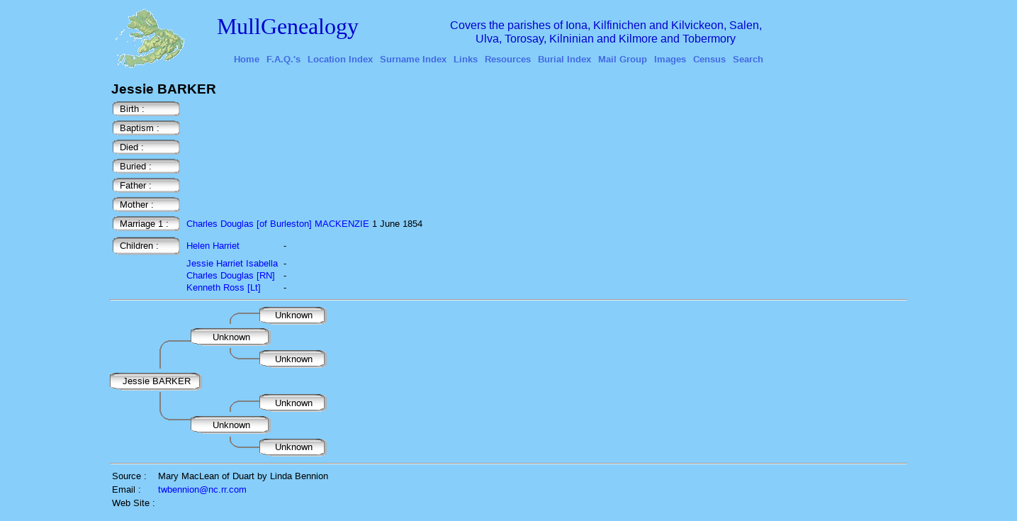

--- FILE ---
content_type: text/html
request_url: http://www.mullgenealogy.co.uk/mullsearchwb_m.asp?indv_no=69340
body_size: 6096
content:
<!doctype html>
<html>
<head>
<META HTTP-EQUIV="CACHE-CONTROL" CONTENT="NO-STORE">
<meta charset="windows-1252">
<title>MullGenealogy - Bringing familes together</title>
<meta name="generator" content="WYSIWYG Web Builder 15 - http://www.wysiwygwebbuilder.com">
<link href="favicon.ico" rel="shortcut icon" type="image/x-icon">
<link href="iframes_04_02.css" rel="stylesheet">
<link href="mullsearchwb_m.css" rel="stylesheet">
<title>MullGenealogy - Bringing Families Together</title>
<script src="https://code.jquery.com/jquery-3.4.1.js"></script>
<style>
  a {text-decoration: none;}
</style>
</head>
<body>
<div id="success"></div>
<div id="error"></div>
<script>
$( "#success" ).load( "./header.html", function( response, status, xhr ) {
  if ( status == "error" ) {
    var msg = "Sorry but there was an error: ";
    $( "#error" ).html( msg + xhr.status + " " + xhr.statusText );
  }
});
</script>
<div class="relative">
<table>
<table cellpadding=0>



<tr><td colspan=5 align=left>

	<p><h5>Jessie&nbsp;BARKER</h5>

</td></tr><tr><td>
<C="0">


<tr><td align=left style="background-repeat: no-repeat; background-size: 100% 100%;" background="pedigree_title.gif" height=25 width=100>&nbsp;&nbsp;&nbsp;Birth : </td><td align=left  colspan="4">&nbsp;</td></tr>
<tr><td align=left style="background-repeat: no-repeat; background-size: 100% 100%;" background="pedigree_title.gif" height=25 width=100>&nbsp;&nbsp;&nbsp;Baptism : </td><td align=left  colspan="4">&nbsp;&nbsp;</td></tr>
<tr><td align=left style="background-repeat: no-repeat; background-size: 100% 100%;" background="pedigree_title.gif" height=25 width=100>&nbsp;&nbsp;&nbsp;Died : </td><td align=left  colspan="4">&nbsp;</td></tr>
<tr><td align=left style="background-repeat: no-repeat; background-size: 100% 100%;" background="pedigree_title.gif" height=25 width=100>&nbsp;&nbsp;&nbsp;Buried : </td>

	</tr>
	



<tr><td  align=left style="background-repeat: no-repeat; background-size: 100% 100%;" background="pedigree_title.gif" height=25 width=100>&nbsp;&nbsp;&nbsp;Father : </td>

</tr>

<tr><td  align=left style="background-repeat: no-repeat; background-size: 100% 100%;" background="pedigree_title.gif" height=25 width=100>&nbsp;&nbsp;&nbsp;Mother : </td>

</tr>

<tr><td style='background-repeat: no-repeat; background-size: 100% 100%;' background="pedigree_title.gif" height=25 width=100 align=left>&nbsp;&nbsp;&nbsp;Marriage 1 : </td><td colspan=4 align=left>&nbsp;<a href="mullsearchwb_m.asp?indv_no=68975">Charles Douglas [of Burleston] MACKENZIE</a> 1 June 1854 &nbsp;</td></tr></table><table border=0 cellpadding=0><tr><td align=left style='background-repeat: no-repeat; background-size: 100% 100%;' background='pedigree_title.gif' height=30 width=100>&nbsp;&nbsp;&nbsp;Children :</td><td align=left>&nbsp;<a href="mullsearchwb_m.asp?indv_no=69344">Helen Harriet</a></td><td align=right nowrap></td><td align=center>&nbsp;-&nbsp;</td><td nowrap align=left></td></tr><tr><td align=left></td><td align=left>&nbsp;<a href="mullsearchwb_m.asp?indv_no=69343">Jessie Harriet Isabella</a></td><td align=right></td><td align=center>&nbsp;-&nbsp;</td><td align=left></td></tr><tr><td align=left></td><td align=left>&nbsp;<a href="mullsearchwb_m.asp?indv_no=69342">Charles Douglas [RN]</a></td><td align=right></td><td align=center>&nbsp;-&nbsp;</td><td align=left></td></tr><tr><td align=left></td><td align=left>&nbsp;<a href="mullsearchwb_m.asp?indv_no=69341">Kenneth Ross [Lt]</a></td><td align=right></td><td align=center>&nbsp;-&nbsp;</td><td align=left></td></tr></table><table>
</table>
<hr>
<table border=0 cellspacing="0" cellpadding="0">

	<tr><td></td><td></td><td></td><td valign=bottom ALIGN="right"><img src="pedigree_small_up.gif"></td><td background="pedigree_left.gif" height=30 width=18>&nbsp;</td><td  background="pedigree_middle.gif">&nbsp;Unknown&nbsp;</td><td background="pedigree_right.gif">&nbsp;</td></tr>
	
	<tr><td></td><td rowspan="2" ALIGN="right"><img src="pedigree_large_up.gif"></td><td background="pedigree_left.gif" height=30 width=18>&nbsp;</td><td background="pedigree_middle.gif">&nbsp;Unknown&nbsp;</td><td background="pedigree_right.gif">&nbsp;</td></tr>
	
	<tr><td></td><td></td><td valign=top ALIGN="right"><img src="pedigree_small_down.gif"></td><td background="pedigree_left.gif" height=30 width=18>&nbsp;</td><td  background="pedigree_middle.gif">&nbsp;Unknown&nbsp;</td><td background="pedigree_right.gif">&nbsp;</td></tr>
	

<tr><td background="pedigree_left.gif" height=30 width=18>&nbsp;</td><td background="pedigree_middle.gif" height=30>Jessie&nbsp;BARKER</td><td background="pedigree_right.gif" height=30 width=18>&nbsp;</td><td colspan=3>&nbsp;</td></tr>




	<tr><td></td><td rowspan="2" align="right"><img src="pedigree_large_down.gif"></td><td></td><td valign=bottom ALIGN="right"><img src="pedigree_small_up.gif"></td><td background="pedigree_left.gif" height=30 width=18>&nbsp;</td><td  background="pedigree_middle.gif">&nbsp;Unknown&nbsp;</td><td background="pedigree_right.gif" width=18>&nbsp;</td></tr>
	
	<tr><td></td><td background="pedigree_left.gif" height=30 width=18>&nbsp;</td><td background="pedigree_middle.gif">&nbsp;Unknown&nbsp;</a></td><td background="pedigree_right.gif" width=18>&nbsp;</td></tr>
	
	<tr><td></td><td></td><td></td><td valign=top ALIGN='right'><img src="pedigree_small_down.gif"></td><td background="pedigree_left.gif" height=30 width=18>&nbsp;</td><td  background="pedigree_middle.gif">&nbsp;Unknown&nbsp;</td><td background="pedigree_right.gif" width=18>&nbsp;</td></tr>
	
</td></tr>
</table>
<hr>
<table>
<tr><td align=left>Source :</td><td align=left>Mary MacLean of Duart by Linda Bennion</td></tr>
<tr><td align=left>Email  :</td><td align=left><a href='mailto:twbennion@nc.rr.com'>twbennion@nc.rr.com</a></td></tr>
<tr><td align=left>Web Site :</td><td align=left><a href='http:// '> </a></td></tr>

</table>
<hr>
</td></tr>
</table>
</table>

<div id="container">
</div>
</body>
<div id="container">
</div>
</body>
</html>

--- FILE ---
content_type: text/html
request_url: http://www.mullgenealogy.co.uk/header.html
body_size: 2338
content:
<!doctype html>
<html>
<head>
<META HTTP-EQUIV="CACHE-CONTROL" CONTENT="NO-STORE">
<meta charset="windows-1252">
<title>MullGenealogy - Bringing Families Together</title>
<meta name="generator" content="WYSIWYG Web Builder 15 - http://www.wysiwygwebbuilder.com">
<link href="favicon.ico" rel="shortcut icon" type="image/x-icon">
<link href="iframes_04_02.css" rel="stylesheet">
<link href="header.css" rel="stylesheet">
<title>MullGenealogy - Bringing Families Together</title>
<meta name="keywords" content="Isle of Mull, Genealogy, Mull, isleofmullancestry, ancestry, mullfamilies">
<META name="robots" content="all">
<META name="rating" content="General">
<META name="revisit" content="28 days">

</head>
<body
>
<div id="container">
<div id="wb_Image1" style="position:absolute;left:7px;top:11px;width:99px;height:85px;z-index:0;">
<img src="images/welcome4ss.gif" id="Image1" alt=""></div>

<div id="wb_Text1" style="position:absolute;left:151px;top:18px;width:274px;height:45px;z-index:1;">
<span style="color:#0000CD;font-family:'Comic Sans MS';font-size:32px;">MullGenealogy</span></div>

<div id="wb_Text2" style="position:absolute;left:465px;top:26px;width:469px;height:36px;text-align:center;z-index:2;">
<span style="color:#0000CD;font-family:Arial;font-size:16px;">Covers the parishes of Iona, Kilfinichen and Kilvickeon, Salen,<br>Ulva, Torosay, Kilninian and Kilmore and Tobermory</span></div>

<div id="wb_TextMenu1" style="position:absolute;left:81px;top:76px;width:944px;height:33px;z-index:3;">
<span><a href="./index.htm" class="style1">Home</a></span><span><a href="./faq_m.html" class="style1">F.A.Q.&apos;s</a></span><span><a href="./places_m.html" class="style1" target="InlineFrame1">Location Index</a></span><span><a href="./surname-extra.asp" class="style1">Surname Index</a></span><span><a href="./links_m.html" class="style1">Links</a></span><span><a href="./resources_m.html" class="style1">Resources</a></span><span><a href="./burial_m.html" class="style1">Burial Index</a></span><span><a href="./mail_m.html" class="style1">Mail Group</a></span><span><a href="./images_m.html" class="style1">Images</a></span><span><a href="./mull_census_m.html" class="style1">Census</a></span><span><a href="./search_m.html" class="style1">Search</a></span></div>

</div>
</body>
</html>

--- FILE ---
content_type: text/css
request_url: http://www.mullgenealogy.co.uk/mullsearchwb_m.css
body_size: 765
content:
div#container
{
   width: 1044px;
   position: relative;
   margin: 0 auto 0 auto;
   text-align: left;
}
body
{
   background-color: #87CEFA;
   color: #000000;
   font-family: Arial;
   font-weight: normal;
   font-size: 13px;
   line-height: 1.1875;
   margin: 0;
   text-align: center;
}
a
{
   color: #0000FF;
   text-decoration: none;
}
a:visited
{
   color: #800080;
}
a:active
{
   color: #FF0000;
}
a:hover
{
   color: #0000FF;
   text-decoration: none;
}
input:focus, textarea:focus, select:focus
{
   outline: none;
}
@media only screen and (max-width: 320px)
{
div#container
{
   width: 760px;
}
}
td {
    text-decoration:none;
}
div.relative {
  position: relative;
  left: 155px;
  top: 100px
}


--- FILE ---
content_type: text/css
request_url: http://www.mullgenealogy.co.uk/header.css
body_size: 1210
content:
div#container
{
   width: 970px;
   position: relative;
   margin: 0 auto 0 auto;
   text-align: left;
}
body
{
   background-color: #87CEFA;
   color: #000000;
   font-family: Arial;
   font-weight: normal;
   font-size: 13px;
   line-height: 1.1875;
   margin: 0;
   text-align: center;
}
#wb_Image1
{
   vertical-align: top;
}
#Image1
{
   border: 0px solid #000000;
   padding: 0;
   margin: 0;
   left: 0;
   top: 0;
   width: 100%;
   height: 100%;
}
#wb_Text1 
{
   background-color: transparent;
   background-image: none;
   border: 0px solid #000000;
   padding: 0;
   margin: 0;
   text-align: left;
}
#wb_Text1 div
{
   text-align: left;
}
#wb_Text2 
{
   background-color: transparent;
   background-image: none;
   border: 0px solid #000000;
   padding: 0;
   margin: 0;
   text-align: center;
}
#wb_Text2 div
{
   text-align: center;
}
#wb_TextMenu1
{
   background-color: transparent;
   background-image: none;
   color :#000000;
   font-family: Arial;
   font-weight: normal;
   font-size: 13px;
   margin: 0;
   text-align: center;
}
#wb_TextMenu1 span
{
   margin: 0 10px 0 0px;
}
td {
    text-decoration:none;
}
